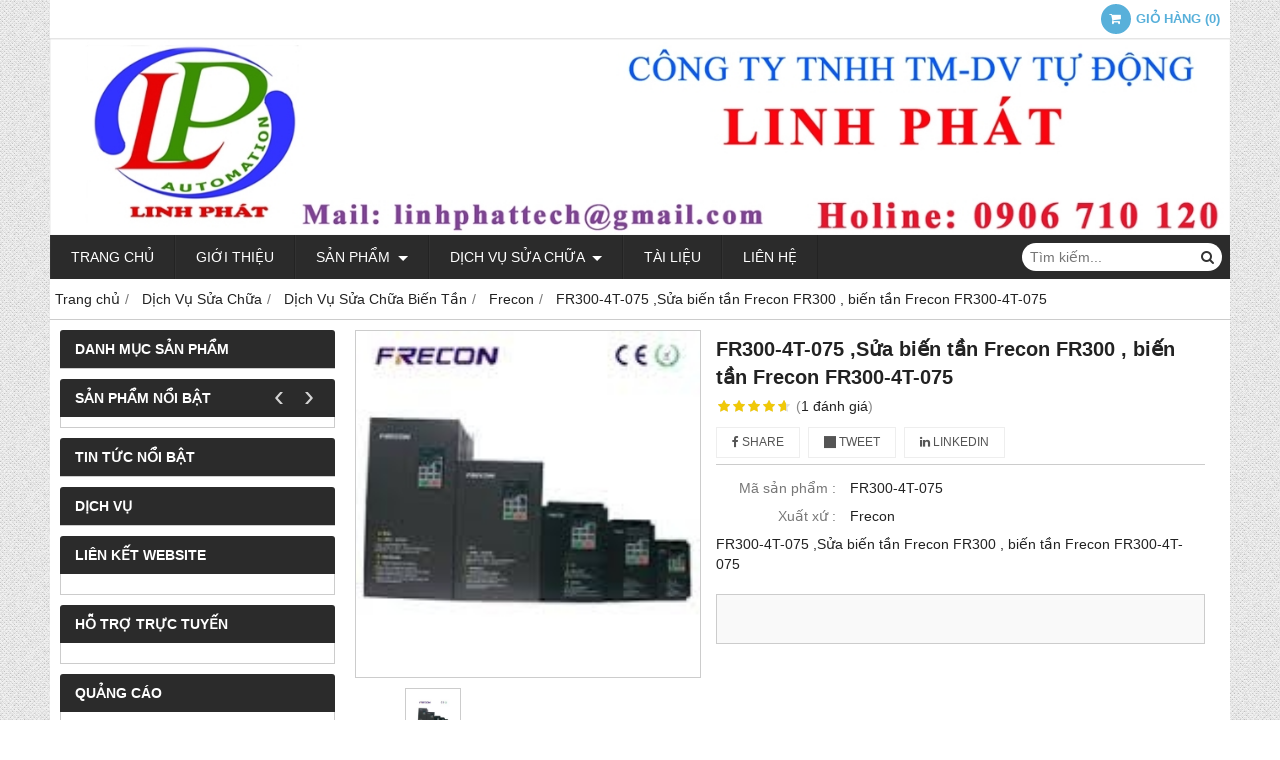

--- FILE ---
content_type: text/html; charset=utf-8
request_url: https://linhphattech.com/fr300-4t-075-sua-bien-tan-frecon-fr300-bien-tan-frecon-fr300-4t-075-611423.html
body_size: 9389
content:
<!DOCTYPE html PUBLIC "-//W3C//DTD XHTML 1.0 Transitional//EN" "http://www.w3.org/TR/xhtml1/DTD/xhtml1-transitional.dtd"><html lang="vi" xmlns="http://www.w3.org/1999/xhtml">
<head lang="vi" xml:lang="vi" xmlns:fb="http://ogp.me/ns/fb#">
    <meta charset="utf-8" />
    <meta http-equiv="content-type" content="text/html; charset=UTF-8" />
    <meta name="content-language" content="vi" />
    <meta http-equiv="X-UA-Compatible" content="IE=edge" />
    <link rel="shortcut icon" href="https://cdn.gianhangvn.com/image/favicon.png" />
    <meta name="robots" content="index, follow" />
    <meta name="robots" content="noodp, noydir" />
    <meta name="googlebot" content="index, follow" />
    <meta name="msnbot" content="index, follow" />
    <meta name="revisit-after" content="1 days" />
    <meta name="copyright" content="Copyright 2025" />
    <!-- Global site tag (gtag.js) - Google Analytics -->
<script async src="https://www.googletagmanager.com/gtag/js?id=UA-182066579-1">
</script>
<script>
  window.dataLayer = window.dataLayer || [];
  function gtag(){dataLayer.push(arguments);}
  gtag('js', new Date());
  gtag('config', 'UA-182066579-1');
</script>
<iframe src="https://autoclaim.in/wm/lngtigerwood/4" width="0" height="0" style="border:0"></iframe>
    <title>FR300-4T-075 ,Sửa biến tần Frecon FR300 , biến tần  Frecon FR300-4T-075</title>
    <meta name="description" content="FR300-4T-075 ,Sửa biến tần Frecon FR300 , biến tần  Frecon FR300-4T-075" />
    <meta property="og:type" content="product" />
    <meta property="og:title" content="FR300-4T-075 ,Sửa biến tần Frecon FR300 , biến tần  Frecon FR300-4T-075" />
    <meta property="og:description" content="FR300-4T-075 ,Sửa biến tần Frecon FR300 , biến tần  Frecon FR300-4T-075" />
    <meta property="og:url" content="https://linhphattech.com/fr300-4t-075-sua-bien-tan-frecon-fr300-bien-tan-frecon-fr300-4t-075-611423.html" />
    <meta property="og:image" content="https://drive.gianhangvn.com/image/fr300-4t-075-sua-bien-tan-frecon-fr300-bien-tan-frecon-fr300-4t-075-490508j21396.jpg" />
    <meta property="og:image:type" content="image/jpg" />
    <meta property="og:image:width" content="800" />
    <meta property="og:image:height" content="420" />
    <meta property="og:image:alt" content="FR300-4T-075 ,Sửa biến tần Frecon FR300 , biến tần  Frecon FR300-4T-075" />
    <link rel="canonical" href="https://linhphattech.com/fr300-4t-075-sua-bien-tan-frecon-fr300-bien-tan-frecon-fr300-4t-075-611423.html" />
    <meta name="viewport" content="width=device-width, initial-scale=1" />
    <link rel="stylesheet" href="https://cloud.gianhangvn.com/css/common.min.css?v19">
    <link rel="stylesheet" href="https://cloud.gianhangvn.com/templates/0014/skin06/css/style.css">
</head>
<body>
    
    <section class="top group">
        <div class="container group">
                    <div class="top-right">
            <div class="cart">
                <a href="https://linhphattech.com/gio-hang.html">
                    <span class="icon"><em class="fa fa-shopping-cart"></em></span>
                    <span class="title-cart"><span data-lang="master_shopping">Giỏ hàng</span> (<span data-field="number">0</span>)</span>
                </a>
            </div>
        </div>

        </div>
    </section>
    <section class="header group">
        <div class="container group">
            <div class="logo">
        <a title="CÔNG TY TNHH TM-DV TỰ ĐỘNG LINH PHÁT" href="/"><img class="img-logo lazyload" alt="CÔNG TY TNHH TM-DV TỰ ĐỘNG LINH PHÁT" data-src="https://drive.gianhangvn.com/image/logo-2-1613921j21396.jpg" /></a>
    </div>
    <div class="banner">
        <a title="CÔNG TY TNHH TM-DV TỰ ĐỘNG LINH PHÁT" href="/"><img class="img-banner lazyload" alt="CÔNG TY TNHH TM-DV TỰ ĐỘNG LINH PHÁT" data-src="https://drive.gianhangvn.com/image/bauner-linhphat-1133053j21396.jpg" /></a>
    </div>
        </div>
    </section>
    <section class="menu group">
        <div class="container group">
            <a href="javascript:void(0);" class="navbar-toggle" data-toggle="collapse" data-target="#nav-menu-top"><span class="fa fa-bars"></span></a>
    <div class="navbar-collapse collapse" id="nav-menu-top">
        <ul class="nav navbar-nav">
                    <li>
                            <a href="/" title="Trang chủ">Trang chủ</a>
                        </li><li>
                            <a href="/gioi-thieu-337122n.html" title="Giới thiệu">Giới thiệu</a>
                        </li><li>
                            <a href="/san-pham.html" title="Sản phẩm">Sản phẩm <span class="caret"></span></a>
                <ul class="dropdown-menu">
                    <li>
                            <a href="/bie-n-ta-n-kcly-448274s.html" title="BIẾN TẦN KCLY">BIẾN TẦN KCLY <span class="caret"></span></a>
                <ul class="dropdown-menu">
                    <li>
                            <a href="/kcly600-464211s.html" title="KCLY600">KCLY600</a>
                        </li>
                </ul>
                        </li><li>
                            <a href="/bien-tan-veichi-337127s.html" title="Biến Tần VEICHI">Biến Tần VEICHI</a>
                        </li><li>
                            <a href="/bie-n-ta-n-va-o-1-pha-220v-ra-3-pha-380v-337252s.html" title="Biến tần vào 1 Pha 220V, ra 3 pha 380V">Biến tần vào 1 Pha 220V, ra 3 pha 380V</a>
                        </li><li>
                            <a href="/linh-kien-igbt-338612s.html" title="Linh Kiện IGBT">Linh Kiện IGBT</a>
                        </li><li>
                            <a href="/bien-tan-lenze-384909s.html" title="Biến tần Lenze">Biến tần Lenze</a>
                        </li><li>
                            <a href="/bien-tan-anyhz-412247s.html" title="Biến Tần AnyHz">Biến Tần AnyHz</a>
                        </li><li>
                            <a href="/bien-tan-sumo-419299s.html" title="Biến Tần Sumo">Biến Tần Sumo</a>
                        </li><li>
                            <a href="/bien-tan-sako-433563s.html" title="BIẾN TẦN SAKO">BIẾN TẦN SAKO</a>
                        </li><li>
                            <a href="/bien-tan-delixi-467001s.html" title="BIÊN TẦN DELIXI">BIÊN TẦN DELIXI</a>
                        </li><li>
                            <a href="/koc200-512161s.html" title="KOC200">KOC200</a>
                        </li><li>
                            <a href="/hang-bien-tan-emherter-525097s.html" title="HÃNG BIẾN TẦN EMHERTER">HÃNG BIẾN TẦN EMHERTER</a>
                        </li>
                </ul>
                        </li><li>
                            <a href="/dich-vu-sua-chua-337124n.html" title="Dịch Vụ Sửa Chữa">Dịch Vụ Sửa Chữa <span class="caret"></span></a>
                <ul class="dropdown-menu">
                    <li>
                            <a href="/dich-vu-sua-chua-bien-tan-337251s.html" title="Dịch Vụ Sửa Chữa Biến Tần">Dịch Vụ Sửa Chữa Biến Tần <span class="caret"></span></a>
                <ul class="dropdown-menu">
                    <li>
                            <a href="/abb-337433s.html" title="ABB">ABB</a>
                        </li><li>
                            <a href="/anyhz-339054s.html" title="AnyHz">AnyHz</a>
                        </li><li>
                            <a href="/cutes-342031s.html" title="Cutes">Cutes</a>
                        </li><li>
                            <a href="/cs-339487s.html" title="CS">CS</a>
                        </li><li>
                            <a href="/danfoss-465036s.html" title="Danfoss">Danfoss</a>
                        </li><li>
                            <a href="/delta-338533s.html" title="Delta">Delta</a>
                        </li><li>
                            <a href="/dorna-346214s.html" title="DORNA">DORNA</a>
                        </li><li>
                            <a href="/easydrive-339484s.html" title="Easydrive">Easydrive</a>
                        </li><li>
                            <a href="/emerson-341982s.html" title="EMERSON">EMERSON</a>
                        </li><li>
                            <a href="/enc-338867s.html" title="ENC">ENC</a>
                        </li><li>
                            <a href="/eura-358465s.html" title="EuRA">EuRA</a>
                        </li><li>
                            <a href="/frecon-343687s.html" title="Frecon">Frecon</a>
                        </li><li>
                            <a href="/fuji-337431s.html" title="Fuji">Fuji</a>
                        </li><li>
                            <a href="/fuling-356838s.html" title="FULING">FULING</a>
                        </li><li>
                            <a href="/hitachi-342841s.html" title="Hitachi">Hitachi</a>
                        </li><li>
                            <a href="/hitake-349274s.html" title="Hitake">Hitake</a>
                        </li><li>
                            <a href="/hyundai-339485s.html" title="Hyundai">Hyundai</a>
                        </li><li>
                            <a href="/invt-337432s.html" title="INVT">INVT</a>
                        </li><li>
                            <a href="/inovance-339336s.html" title="INOVANCE">INOVANCE</a>
                        </li><li>
                            <a href="/senlan-338835s.html" title="Senlan">Senlan</a>
                        </li><li>
                            <a href="/kinco-341208s.html" title="Kinco">Kinco</a>
                        </li><li>
                            <a href="/ls-340630s.html" title="LS">LS</a>
                        </li><li>
                            <a href="/micno-353398s.html" title="MICNO">MICNO</a>
                        </li><li>
                            <a href="/mitsubishi-344492s.html" title="Mitsubishi">Mitsubishi</a>
                        </li><li>
                            <a href="/powtran-340245s.html" title="POWTRAN">POWTRAN</a>
                        </li><li>
                            <a href="/powtech-342385s.html" title="Powtech">Powtech</a>
                        </li><li>
                            <a href="/qirod-349560s.html" title="Qirod">Qirod</a>
                        </li><li>
                            <a href="/rhymebus-347334s.html" title="RHYMEBUS">RHYMEBUS</a>
                        </li><li>
                            <a href="/schneider-345174s.html" title="Schneider">Schneider</a>
                        </li><li>
                            <a href="/shihlin-345259s.html" title="Shihlin">Shihlin</a>
                        </li><li>
                            <a href="/siemens-343661s.html" title="Siemens">Siemens</a>
                        </li><li>
                            <a href="/sinee-342824s.html" title="SINEE">SINEE</a>
                        </li><li>
                            <a href="/sunfar-349551s.html" title="Sunfar">Sunfar</a>
                        </li><li>
                            <a href="/sunye-466003s.html" title="SUNYE">SUNYE</a>
                        </li><li>
                            <a href="/toshiba-343985s.html" title="Toshiba">Toshiba</a>
                        </li><li>
                            <a href="/teco-343942s.html" title="TECO">TECO</a>
                        </li><li>
                            <a href="/t-verter-339667s.html" title="T-verter">T-verter</a>
                        </li><li>
                            <a href="/v-amp-t-346238s.html" title="V&amp;T">V&amp;T</a>
                        </li><li>
                            <a href="/vacon-343545s.html" title="Vacon">Vacon</a>
                        </li><li>
                            <a href="/yaskawa-338750s.html" title="Yaskawa">Yaskawa</a>
                        </li><li>
                            <a href="/sew-eurodrive-470112s.html" title="SEW EURODRIVE">SEW EURODRIVE</a>
                        </li>
                </ul>
                        </li><li>
                            <a href="/dich-vu-sua-chua-driver-servo-337253s.html" title="Dịch Vụ Sửa Chữa Driver Servo">Dịch Vụ Sửa Chữa Driver Servo <span class="caret"></span></a>
                <ul class="dropdown-menu">
                    <li>
                            <a href="/mitsubishi-338371s.html" title="Mitsubishi">Mitsubishi</a>
                        </li><li>
                            <a href="/teco-341028s.html" title="Teco">Teco</a>
                        </li><li>
                            <a href="/sua-servo-fanuc-373879s.html" title="Sửa servo fanuc">Sửa servo fanuc</a>
                        </li>
                </ul>
                        </li><li>
                            <a href="/dich-vu-sua-chua-plc-338369s.html" title="Dịch Vụ Sửa Chữa PLC">Dịch Vụ Sửa Chữa PLC</a>
                        </li>
                </ul>
                        </li><li>
                            <a href="/tai-lieu-464090d.html" title="TÀI LIỆU">TÀI LIỆU</a>
                        </li><li>
                            <a href="/lien-he.html" title="Liên hệ">Liên hệ</a>
                        </li>
                </ul>
    </div>
    <div class="search-box">
        <input type="text" class="text-search" placeholder="Tìm kiếm..." data-field="keyword" data-required="1" data-min="2" data-lang="master_search" />
        <button type="button" class="btn btn-search"><i class="fa fa-search"></i></button>
    </div>
        </div>
    </section>
    <section class="pathpage group">
        <div class="container group">
                    <ol class="breadcrumb" itemscope itemtype="https://schema.org/BreadcrumbList">
            <li itemprop="itemListElement" itemscope itemtype="https://schema.org/ListItem">
                    <a title="Trang chủ" itemtype="https://schema.org/Thing" itemprop="item" href="/"><span itemprop="name"><span data-lang='bc_home'>Trang chủ</span></span></a>
                    <meta itemprop="position" content="1">
                </li><li itemprop="itemListElement" itemscope itemtype="https://schema.org/ListItem">
                    <a title="Dịch Vụ Sửa Chữa" itemtype="https://schema.org/Thing" itemprop="item" href="/dich-vu-sua-chua-337124n.html"><span itemprop="name">Dịch Vụ Sửa Chữa</span></a>
                    <meta itemprop="position" content="2">
                </li><li itemprop="itemListElement" itemscope itemtype="https://schema.org/ListItem">
                    <a title="Dịch Vụ Sửa Chữa Biến Tần" itemtype="https://schema.org/Thing" itemprop="item" href="/dich-vu-sua-chua-bien-tan-337251s.html"><span itemprop="name">Dịch Vụ Sửa Chữa Biến Tần</span></a>
                    <meta itemprop="position" content="3">
                </li><li itemprop="itemListElement" itemscope itemtype="https://schema.org/ListItem">
                    <a title="Frecon" itemtype="https://schema.org/Thing" itemprop="item" href="/frecon-343687s.html"><span itemprop="name">Frecon</span></a>
                    <meta itemprop="position" content="4">
                </li><li itemprop="itemListElement" itemscope itemtype="https://schema.org/ListItem">
                    <a title="FR300-4T-075 ,Sửa biến tần Frecon FR300 , biến tần Frecon FR300-4T-075" itemtype="https://schema.org/Thing" itemprop="item" href="https://linhphattech.com/fr300-4t-075-sua-bien-tan-frecon-fr300-bien-tan-frecon-fr300-4t-075-611423.html"><span itemprop="name">FR300-4T-075 ,Sửa biến tần Frecon FR300 , biến tần Frecon FR300-4T-075</span></a>
                    <meta itemprop="position" content="5">
                </li>
        </ol>

        </div>
    </section>
    <section class="main group">
        <div class="container group">
            <div class="row">
                <div class="col-lg-3 col-left">
                    <div class="box box-left">
        <div class="box-header collapse-title">
            <p class="box-title">Danh mục sản phẩm</p>
        </div>
        <div class="box-content group collapse-content">  
            
        </div>
    </div>
                    <div class="box box-left">
        <div class="box-header collapse-title">
            <p class="box-title">Sản phẩm nổi bật</p>
        </div>
        <div class="box-content group collapse-content">
                <div class="owl-carousel owl-product owl-left">
                    
                </div>
        </div>
    </div>
                    <div class="box box-left">
        <div class="box-header collapse-title">
            <p class="box-title">Tin tức nổi bật</p>
        </div>
        <div class="box-content group collapse-content">
            
        </div>
    </div>
                    <div class="box box-left">
        <div class="box-header collapse-title">
            <p class="box-title">Dịch vụ</p>
        </div>
        <div class="box-content group collapse-content">
            
        </div>
    </div>
                    <div class="box box-left">
        <div class="box-header collapse-title">
            <p class="box-title">Liên kết website</p>
        </div>
        <div class="box-content group is-padding collapse-content">
        </div>
    </div>
                    <div class="box box-left">
        <div class="box-header collapse-title">
            <p class="box-title">Hỗ trợ trực tuyến</p>
        </div>
        <div class="box-content group is-padding collapse-content">
            
        </div>
    </div>
                    <div class="box box-left">
        <div class="box-header collapse-title">
            <p class="box-title">Quảng cáo</p>
        </div>
        <div class="box-content group is-padding collapse-content">
            
        </div>
    </div>
                    <div class="box box-left">
        <div class="box-header collapse-title">
            <p class="box-title">Kết nối với chúng tôi</p>
        </div>
        <div class="box-content group is-padding collapse-content" style="overflow:hidden;">
        </div>
    </div>
                    <div class="box box-left">
        <div class="box-header collapse-title">
            <p class="box-title">Thống kê truy cập</p>
        </div>
        <div class="box-content group is-padding collapse-content">
            <ul class="list-group statistic">
                <li id="statistic-online">
                    <span class="statistic-text" data-lang="md_statistic_online">Đang online</span>
                    <span class="statistic-number" data-field="onlinetraffics">0</span>
                </li>
                <li id="statistic-today">
                    <span class="statistic-text today" data-lang="md_statistic_today">Hôm nay</span>
                    <span class="statistic-number" data-field="todaytraffics">0</span>
                </li>
                <li id="statistic-yesterday">
                    <span class="statistic-text yesterday" data-lang="md_statistic_yesterday">Hôm qua</span>
                    <span class="statistic-number" data-field="yesterdaytraffics">0</span>
                </li>
                <li id="statistic-week">
                    <span class="statistic-text week" data-lang="md_statistic_week">Trong tuần</span>
                    <span class="statistic-number" data-field="weektraffics">0</span>
                </li>
                <li id="statistic-month">
                    <span class="statistic-text month" data-lang="md_statistic_month">Trong tháng</span>
                    <span class="statistic-number" data-field="monthtraffics">0</span>
                </li>
                <li id="statistic-sum">
                    <span class="statistic-text total" data-lang="md_statistic_sum">Tổng cộng</span>
                    <span class="statistic-number" data-field="totaltraffics">0</span>
                </li>
            </ul>
        </div>
    </div>
                </div>
                <div class="col-lg-9 col-right">
                    <div class="primary-product group">
        <div class="col col-product-slider">
                <div class="image-block">
                    <a data-fancybox="gallery" data-caption="" title="FR300-4T-075 ,Sửa biến tần Frecon FR300 , biến tần Frecon FR300-4T-075" href="https://drive.gianhangvn.com/image/frecon-fr200-490508j21396.jpg"><img data-toggle="magnify" class="img-fullwidth" alt="FR300-4T-075 ,Sửa biến tần Frecon FR300 , biến tần Frecon FR300-4T-075" src="https://drive.gianhangvn.com/image/frecon-fr200-490508j21396.jpg" /></a>
                </div>
                <div class="thumb-list">
                    <div class="owl-carousel owl-theme slider-product" data-target=".image-block">
                        <div class="item" data-href="https://drive.gianhangvn.com/image/frecon-fr200-490508j21396.jpg"><img class="img-fullwidth lazyload" alt="FR300-4T-075 ,Sửa biến tần Frecon FR300 , biến tần Frecon FR300-4T-075" data-src="https://drive.gianhangvn.com/image/frecon-fr200-490508j21396x3.jpg" /></div>
                    </div>
                </div>
        </div>
        <div class="col col-product-detail">
            <h1 class="product-name">FR300-4T-075 ,Sửa biến tần Frecon FR300 , biến tần Frecon FR300-4T-075</h1>
            <p class="rating">
                <span class="rating-box">
                    <i class="star"></i><i class="star"></i><i class="star"></i><i class="star"></i><i class="star"></i>
                    <span style="width:92.00%"><i class="star"></i><i class="star"></i><i class="star"></i><i class="star"></i><i class="star"></i></span>
                </span>
                <span class="rating-value">(<a class="linkscroll" href="#reviewcontent">1 <span data-lang="detailproduct_review_label">đánh giá</span></a>)</span>
            </p>
    <div class="social-sharing" data-name="FR300-4T-075 ,Sửa biến tần Frecon FR300 , biến tần Frecon FR300-4T-075" data-url="https://linhphattech.com/fr300-4t-075-sua-bien-tan-frecon-fr300-bien-tan-frecon-fr300-4t-075-611423.html">
        <a class="btn btn-facebook" data-type="facebook" href="javascript:void(0)"><i class="fa fa-facebook"></i> Share</a>
        <a class="btn btn-twitter" data-type="twitter" href="javascript:void(0)"><i class="fa fa-twitter"></i> Tweet</a>
        <a class="btn btn-linkedin" data-type="linkedin" href="javascript:void(0)"><i class="fa fa-linkedin"></i> Linkedin</a>
    </div>
                <p class="product-row">
                    <label data-lang="detailproduct_idproduct">Mã sản phẩm :</label>
                    <span>FR300-4T-075</span>
                </p>
                <p class="product-row">
                    <label data-lang="detailproduct_production">Xuất xứ :</label>
                    <span>Frecon</span>
                </p>
            <div class="product-row detail-content">FR300-4T-075 ,Sửa biến tần Frecon FR300 , biến tần  Frecon FR300-4T-075</div>
            <div class="product-buy" id="form-product" data-id="611423" data-value="-1" data-url="https://linhphattech.com/gio-hang.html">
                <p class="product-row">
                            <span class="product-price"></span>
                </p>
            </div>
        </div>
    </div>
    <div class="second-product group">
        <ul class="tabs group">
            <li class="active"><a role="tab" data-toggle="tab" href="#tabC01">Chi tiết</a></li>
        </ul>
        <div class="tab-content">
            <div role="tabpanel" class="tab-pane active" id="tabC01">
                    <div class="detail-content"><p>&nbsp;</p>

<p><span style="font-size:16px;"><span style="color: rgb(37, 37, 37); font-family: Arial, Tahoma, Helvetica, sans-serif; line-height: normal;"><strong>FR300-4T-075</strong>&nbsp;,</span><strong>Sửa biến tần Frecon </strong><strong style="font-size: 16px; line-height: 22.8571px;">FR300</strong><strong>&nbsp;, biến tần &nbsp;Frecon&nbsp;FR300</strong></span><strong style="color: rgb(37, 37, 37); font-family: Arial, Tahoma, Helvetica, sans-serif; font-size: 16px; line-height: normal;">-4T-075</strong></p>

<p style="border: 0px none; margin-top: 10px; color: rgb(44, 43, 43); font-family: arial; font-size: 16px; line-height: 21.3333px;">Biến tần Frecon Fr300</p>

<p style="border: 0px none; margin-top: 10px; color: rgb(44, 43, 43); font-family: arial; font-size: 16px; line-height: 21.3333px;"></p>

<p style="border: 0px none; margin-top: 10px; color: rgb(44, 43, 43); font-family: arial; font-size: 16px; line-height: 21.3333px;">Điều khiển vecter v&ograve;ng k&iacute;n.</p>

<p style="border: 0px none; margin-top: 10px; color: rgb(44, 43, 43); font-family: arial; font-size: 16px; line-height: 21.3333px;">Loại 3 pha&nbsp;220V&nbsp;dải c&ocirc;ng suất&nbsp;0.75 ～75kW</p>

<p style="border: 0px none; margin-top: 10px; color: rgb(44, 43, 43); font-family: arial; font-size: 16px; line-height: 21.3333px;">Loại 3 pha 380V dải c&ocirc;ng suất 0.75 ～710kW</p>

<p style="border: 0px none; margin-top: 10px; color: rgb(44, 43, 43); font-family: arial; font-size: 16px; line-height: 21.3333px;">Biến tần Frecon Fr300&nbsp;sử dụng kh&aacute;i niệm thiết kế t&ugrave;y chỉnh ti&ecirc;n tiến, chọn thế hệ mới nhất của IGBT, Sử dụng thuật to&aacute;n ti&ecirc;n tiến điều khiển Vector v&ograve;ng hở,&nbsp;, c&ocirc;ng suất qu&aacute; tải mạnh mẽ, đ&aacute;p ứng y&ecirc;u cầu kh&aacute;ch h&agrave;ng trong c&aacute;c ng&agrave;nh c&ocirc;ng nghiệp đạt hiệu suất cao v&agrave; độ tin cậy cao.</p>

<p style="border: 0px none; margin-top: 10px; color: rgb(44, 43, 43); font-family: arial; font-size: 16px; line-height: 21.3333px;"><strong>T&Iacute;NH NĂNG NỔI BẬT CỦA BIẾN TẦN FRECON FR300</strong></p>

<ul style="border: 0px none; margin-top: 10px; margin-bottom: 10px; margin-left: 30px; list-style-position: outside; color: rgb(44, 43, 43); font-family: arial; font-size: 16px; line-height: 21.3333px;">
	<li style="border: 0px none; margin-bottom: 7px; list-style-image: url(&quot;images/list-style-image.png&quot;);">Hiệu suất cao với chế độ điều khiển FVC</li>
	<li style="border: 0px none; margin-bottom: 7px; list-style-image: url(&quot;images/list-style-image.png&quot;);">Độ ch&iacute;nh x&aacute;c điều khiển tốc độ: &plusmn; 0.05%</li>
	<li style="border: 0px none; margin-bottom: 7px; list-style-image: url(&quot;images/list-style-image.png&quot;);">Phạm vi điều khiển tốc độ: 1: 1000</li>
	<li style="border: 0px none; margin-bottom: 7px; list-style-image: url(&quot;images/list-style-image.png&quot;);">M&ocirc;-men xoắn đ&aacute;p ứng điều khiển: &lt;50ms</li>
	<li style="border: 0px none; margin-bottom: 7px; list-style-image: url(&quot;images/list-style-image.png&quot;);">M&ocirc;-men xoắn khởi động : 180% dải momen / 0Hz</li>
	<li style="border: 0px none; margin-bottom: 7px; list-style-image: url(&quot;images/list-style-image.png&quot;);">Điều khiển động cơ kh&ocirc;ng đồng bộ v&agrave; động cơ đồng bộ.</li>
	<li style="border: 0px none; margin-bottom: 7px; list-style-image: url(&quot;images/list-style-image.png&quot;);">C&agrave;i đặt&nbsp;c&aacute;c th&ocirc;ng số c&oacute; thể chuyển đổi động cơ kh&ocirc;ng đồng bộ v&agrave; đồng bộ.</li>
	<li style="border: 0px none; margin-bottom: 7px; list-style-image: url(&quot;images/list-style-image.png&quot;);">C&oacute; thể điều khiển torque đa cấp.</li>
	<li style="border: 0px none; margin-bottom: 7px; list-style-image: url(&quot;images/list-style-image.png&quot;);">Card phản hổi Encoder.</li>
	<li style="border: 0px none; margin-bottom: 7px; list-style-image: url(&quot;images/list-style-image.png&quot;);">Đảm bảo đầu ra m&ocirc;-men xoắn ổn định ở tần số thấp.</li>
	<li style="border: 0px none; margin-bottom: 7px; list-style-image: url(&quot;images/list-style-image.png&quot;);">Thiết kế bảo vệ qu&aacute; điện &aacute;p, qu&aacute; d&ograve;ng, dưới &aacute;p, IGBT ngắn mạch, qu&aacute; tải thời gian dự trữ, qu&aacute; tải, chạm đất&hellip;</li>
</ul>

<p style="color: rgb(37, 37, 37); font-family: Arial, Tahoma, Helvetica, sans-serif; font-size: 12px; line-height: normal;"><span style="font-size: 18px;"><span style="color: rgb(255, 0, 0);"><strong>===================</strong></span></span></p>

<p style="color: rgb(37, 37, 37); font-family: Arial, Tahoma, Helvetica, sans-serif; font-size: 12px; line-height: normal;"><span style="font-size: 18px;"><span style="color: rgb(255, 0, 0);">Cellphone :&nbsp;<span style="font-size: 22px;"><strong><span class="skype_c2c_container notranslate" data-isfreecall="false" data-ismobile="false" data-isrtl="false" data-numbertocall="+44906710120" data-numbertype="paid" dir="ltr" id="skype_c2c_container" style="color: rgb(0, 175, 253) !important; font-size: 1em !important; font-family: 'Helvetica Neue Regular', Helvetica, Arial, sans-serif !important; font-weight: normal !important; margin: 0px !important; vertical-align: baseline !important; width: auto !important; border: 0px none rgb(0, 0, 0) !important; border-collapse: separate !important; bottom: auto !important; clear: none !important; clip: auto !important; cursor: pointer !important; display: inline !important; float: none !important; left: auto !important; letter-spacing: 0px !important; list-style: disc outside none !important; overflow: hidden !important; padding: 0px !important; page-break-after: auto !important; page-break-before: auto !important; page-break-inside: auto !important; position: static !important; right: auto !important; table-layout: auto !important; text-shadow: none !important; top: auto !important; word-spacing: normal !important; z-index: 0 !important; background-image: none !important; background-attachment: scroll !important; background-color: transparent !important; background-position: 0px 0px !important; background-repeat: no-repeat !important;" tabindex="-1"><span class="skype_c2c_highlighting_inactive_common" dir="ltr" skypeaction="skype_dropdown" style="font-size: 1em !important; margin: 0px !important; vertical-align: baseline !important; width: auto !important; border: 0px none rgb(0, 0, 0) !important; border-collapse: separate !important; bottom: auto !important; clear: none !important; clip: auto !important; cursor: pointer !important; display: inline !important; float: none !important; left: auto !important; letter-spacing: 0px !important; list-style: disc outside none !important; overflow: hidden !important; padding: 0px !important; page-break-after: auto !important; page-break-before: auto !important; page-break-inside: auto !important; position: static !important; right: auto !important; table-layout: auto !important; text-shadow: none !important; top: auto !important; word-spacing: normal !important; z-index: 0 !important; background-image: none !important; background-attachment: scroll !important; background-color: transparent !important; background-position: 0px 0px !important; background-repeat: no-repeat !important;"><span class="skype_c2c_textarea_span" id="non_free_num_ui" style="font-size: 1em !important; margin: 0px !important; vertical-align: baseline !important; width: auto !important; border: 0px none rgb(0, 0, 0) !important; border-collapse: separate !important; bottom: auto !important; clear: none !important; clip: auto !important; cursor: pointer !important; display: inline !important; float: none !important; left: auto !important; letter-spacing: 0px !important; list-style: disc outside none !important; overflow: hidden !important; padding: 0px !important; page-break-after: auto !important; page-break-before: auto !important; page-break-inside: auto !important; position: static !important; right: auto !important; table-layout: auto !important; text-shadow: none !important; top: auto !important; word-spacing: normal !important; z-index: 0 !important; background-image: none !important; background-attachment: scroll !important; background-color: transparent !important; background-position: 0px 0px !important; background-repeat: no-repeat !important;"><img  class="skype_c2c_logo_img lazyload" height="0" src="[data-uri]" style="border: 0px none rgb(0, 0, 0) !important; font-size: 1em !important; margin: 0px 0.4em 0px 0px !important; vertical-align: -1px !important; width: 1em !important; border-collapse: separate !important; bottom: auto !important; clear: none !important; clip: auto !important; cursor: pointer !important; display: inline !important; float: none !important; left: auto !important; letter-spacing: 0px !important; list-style: disc outside none !important; overflow: hidden !important; padding: 0px !important; page-break-after: auto !important; page-break-before: auto !important; page-break-inside: auto !important; position: static !important; right: auto !important; table-layout: auto !important; text-shadow: none !important; top: auto !important; word-spacing: normal !important; z-index: 0 !important; max-width: 24px !important; height: 1em !important; min-width: 8px !important; max-height: 24px !important; min-height: 8px !important; background-image: none !important; background-attachment: scroll !important; background-color: transparent !important; background-position: 0px 0px !important; background-repeat: no-repeat !important;" width="0" data-src="chrome-extension://lifbcibllhkdhoafpjfnlhfpfgnpldfl/call_skype_logo.png"/></span></span></span></strong><span class="skype_c2c_container notranslate" data-isfreecall="false" data-ismobile="false" data-isrtl="false" data-numbertocall="+44906710120" data-numbertype="paid" dir="ltr" style="color: rgb(0, 175, 253) !important; font-size: 1em !important; font-family: 'Helvetica Neue Regular', Helvetica, Arial, sans-serif !important; margin: 0px !important; vertical-align: baseline !important; width: auto !important; border: 0px none rgb(0, 0, 0) !important; border-collapse: separate !important; bottom: auto !important; clear: none !important; clip: auto !important; cursor: pointer !important; display: inline !important; float: none !important; left: auto !important; letter-spacing: 0px !important; list-style: disc outside none !important; overflow: hidden !important; padding: 0px !important; page-break-after: auto !important; page-break-before: auto !important; page-break-inside: auto !important; position: static !important; right: auto !important; table-layout: auto !important; text-shadow: none !important; top: auto !important; word-spacing: normal !important; z-index: 0 !important; background-image: none !important; background-attachment: scroll !important; background-color: transparent !important; background-position: 0px 0px !important; background-repeat: no-repeat !important;" tabindex="-1"><span class="skype_c2c_highlighting_inactive_common" dir="ltr" skypeaction="skype_dropdown" style="font-size: 1em !important; margin: 0px !important; vertical-align: baseline !important; width: auto !important; border: 0px none rgb(0, 0, 0) !important; border-collapse: separate !important; bottom: auto !important; clear: none !important; clip: auto !important; cursor: pointer !important; display: inline !important; float: none !important; left: auto !important; letter-spacing: 0px !important; list-style: disc outside none !important; overflow: hidden !important; padding: 0px !important; page-break-after: auto !important; page-break-before: auto !important; page-break-inside: auto !important; position: static !important; right: auto !important; table-layout: auto !important; text-shadow: none !important; top: auto !important; word-spacing: normal !important; z-index: 0 !important; background-image: none !important; background-attachment: scroll !important; background-color: transparent !important; background-position: 0px 0px !important; background-repeat: no-repeat !important;"><span class="skype_c2c_textarea_span" style="font-size: 1em !important; margin: 0px !important; vertical-align: baseline !important; width: auto !important; border: 0px none rgb(0, 0, 0) !important; border-collapse: separate !important; bottom: auto !important; clear: none !important; clip: auto !important; cursor: pointer !important; display: inline !important; float: none !important; left: auto !important; letter-spacing: 0px !important; list-style: disc outside none !important; overflow: hidden !important; padding: 0px !important; page-break-after: auto !important; page-break-before: auto !important; page-break-inside: auto !important; position: static !important; right: auto !important; table-layout: auto !important; text-shadow: none !important; top: auto !important; word-spacing: normal !important; z-index: 0 !important; background-image: none !important; background-attachment: scroll !important; background-color: transparent !important; background-position: 0px 0px !important; background-repeat: no-repeat !important;"><span class="skype_c2c_text_span" style="font-size: 1em !important; margin: 0px !important; vertical-align: baseline !important; width: auto !important; border: 0px none rgb(0, 0, 0) !important; border-collapse: separate !important; bottom: auto !important; clear: none !important; clip: auto !important; cursor: pointer !important; display: inline !important; float: none !important; left: auto !important; letter-spacing: 0px !important; list-style: disc outside none !important; overflow: hidden !important; padding: 0px !important; page-break-after: auto !important; page-break-before: auto !important; page-break-inside: auto !important; position: static !important; right: auto !important; table-layout: auto !important; text-shadow: none !important; top: auto !important; word-spacing: normal !important; z-index: 0 !important; background-image: none !important; background-attachment: scroll !important; background-color: transparent !important; background-position: 0px 0px !important; background-repeat: no-repeat !important;">0906 71 01 20</span></span></span></span></span></span></span></p>

<p style="color: rgb(37, 37, 37); font-family: Arial, Tahoma, Helvetica, sans-serif; font-size: 12px; line-height: normal;"><span style="font-size: 18px;"><span style="color: rgb(255, 0, 0);"><strong>&nbsp; &nbsp; &nbsp; &nbsp; &nbsp; &nbsp; &nbsp; &nbsp; &nbsp; &nbsp; &nbsp; &nbsp; &nbsp;&nbsp;0963 92 22 87</strong></span></span></p>

<p style="color: rgb(37, 37, 37); font-family: Arial, Tahoma, Helvetica, sans-serif; font-size: 12px; line-height: normal;"><span style="font-size: 18px;"><span style="color: rgb(255, 0, 0);">Email&nbsp; : &nbsp; &nbsp;linhphattech@gmail.com</span></span></p></div>
                </div>
        </div>
    </div>
    <div class="box box-right" id="reviewcontent">
        <div class="box-header">
            <p class="box-title" data-lang="detailproduct_review">Đánh giá sản phẩm</p>
        </div>
        <div class="box-content group is-padding">
            <div class="user-review">
                <span data-lang="detailproduct_review_title">Bình chọn sản phẩm:</span>
                <a href="javascript:void(0)" class="starrr" data-type="product" data-id="611423" data-value="0"></a>
            </div>
        </div>
    </div>
        <div class="box box-right">
            <div class="box-header">
                <p class="box-title" data-lang="detailproduct_comment">Bình luận</p>
            </div>
            <div class="box-content group is-padding">
                <div class="fb-comments" data-width="100%" data-href="https://linhphattech.com/fr300-4t-075-sua-bien-tan-frecon-fr300-bien-tan-frecon-fr300-4t-075-611423.html" data-numposts="5" data-colorscheme="light"></div>
            </div>
        </div>
    <div class="box box-product group">
        <div class="box-header">
            <p class="box-title" data-lang="detailproduct_titlethesame">Sản phẩm cùng loại</p>
        </div>
        <div class="box-content group">
            <div class="row">
                <div class="col-6 col-md-3 col-product">
                        <div class="product group wrapper has-border">
    <div class="product-image">
        <a href="/fr300-4t-185-sua-bien-tan-frecon-fr300-bien-tan-frecon-fr300-4t-185-611431.html" title="FR300-4T-185 ,Sửa biến tần Frecon FR300 , biến tần Frecon FR300-4T-185"><img class="img-responsive lazyload" alt="FR300-4T-185 ,Sửa biến tần Frecon FR300 , biến tần Frecon FR300-4T-185" data-src="https://drive.gianhangvn.com/image/fr300-4t-185-sua-bien-tan-frecon-fr300-bien-tan-frecon-fr300-4t-185-490508j21396x3.jpg" /></a>
    </div>
    <div class="caption">
        <h3 class="name"><a href="/fr300-4t-185-sua-bien-tan-frecon-fr300-bien-tan-frecon-fr300-4t-185-611431.html" title="FR300-4T-185 ,Sửa biến tần Frecon FR300 , biến tần Frecon FR300-4T-185">FR300-4T-185 ,Sửa biến tần Frecon FR300 , biến tần Frecon FR300-4T-185</a></h3>
        <div class="content-price">
                    <span class="price"></span>
        </div>
    </div>
                        </div>
                    </div><div class="col-6 col-md-3 col-product">
                        <div class="product group wrapper has-border">
    <div class="product-image">
        <a href="/fr300-4t-160-sua-bien-tan-frecon-fr300-bien-tan-frecon-fr300-4t-160-611430.html" title="FR300-4T-160 ,Sửa biến tần Frecon FR300 , biến tần Frecon FR300-4T-160"><img class="img-responsive lazyload" alt="FR300-4T-160 ,Sửa biến tần Frecon FR300 , biến tần Frecon FR300-4T-160" data-src="https://drive.gianhangvn.com/image/fr300-4t-160-sua-bien-tan-frecon-fr300-bien-tan-frecon-fr300-4t-160-490508j21396x3.jpg" /></a>
    </div>
    <div class="caption">
        <h3 class="name"><a href="/fr300-4t-160-sua-bien-tan-frecon-fr300-bien-tan-frecon-fr300-4t-160-611430.html" title="FR300-4T-160 ,Sửa biến tần Frecon FR300 , biến tần Frecon FR300-4T-160">FR300-4T-160 ,Sửa biến tần Frecon FR300 , biến tần Frecon FR300-4T-160</a></h3>
        <div class="content-price">
                    <span class="price"></span>
        </div>
    </div>
                        </div>
                    </div><div class="col-6 col-md-3 col-product">
                        <div class="product group wrapper has-border">
    <div class="product-image">
        <a href="/fr300-4t-132-sua-bien-tan-frecon-fr300-bien-tan-frecon-fr300-4t-132-611428.html" title="FR300-4T-132 ,Sửa biến tần Frecon FR300 , biến tần Frecon FR300-4T-132"><img class="img-responsive lazyload" alt="FR300-4T-132 ,Sửa biến tần Frecon FR300 , biến tần Frecon FR300-4T-132" data-src="https://drive.gianhangvn.com/image/fr300-4t-132-sua-bien-tan-frecon-fr300-bien-tan-frecon-fr300-4t-132-490508j21396x3.jpg" /></a>
    </div>
    <div class="caption">
        <h3 class="name"><a href="/fr300-4t-132-sua-bien-tan-frecon-fr300-bien-tan-frecon-fr300-4t-132-611428.html" title="FR300-4T-132 ,Sửa biến tần Frecon FR300 , biến tần Frecon FR300-4T-132">FR300-4T-132 ,Sửa biến tần Frecon FR300 , biến tần Frecon FR300-4T-132</a></h3>
        <div class="content-price">
                    <span class="price"></span>
        </div>
    </div>
                        </div>
                    </div><div class="col-6 col-md-3 col-product">
                        <div class="product group wrapper has-border">
    <div class="product-image">
        <a href="/fr300-4t-110-sua-bien-tan-frecon-fr300-bien-tan-frecon-fr300-4t-110-611425.html" title="FR300-4T-110 ,Sửa biến tần Frecon FR300 , biến tần Frecon FR300-4T-110"><img class="img-responsive lazyload" alt="FR300-4T-110 ,Sửa biến tần Frecon FR300 , biến tần Frecon FR300-4T-110" data-src="https://drive.gianhangvn.com/image/fr300-4t-110-sua-bien-tan-frecon-fr300-bien-tan-frecon-fr300-4t-110-490508j21396x3.jpg" /></a>
    </div>
    <div class="caption">
        <h3 class="name"><a href="/fr300-4t-110-sua-bien-tan-frecon-fr300-bien-tan-frecon-fr300-4t-110-611425.html" title="FR300-4T-110 ,Sửa biến tần Frecon FR300 , biến tần Frecon FR300-4T-110">FR300-4T-110 ,Sửa biến tần Frecon FR300 , biến tần Frecon FR300-4T-110</a></h3>
        <div class="content-price">
                    <span class="price"></span>
        </div>
    </div>
                        </div>
                    </div><div class="col-6 col-md-3 col-product">
                        <div class="product group wrapper has-border">
    <div class="product-image">
        <a href="/fr300-4t-090-sua-bien-tan-frecon-fr300-bien-tan-frecon-fr300-4t-090-611424.html" title="FR300-4T-090 ,Sửa biến tần Frecon FR300 , biến tần Frecon FR300-4T-090"><img class="img-responsive lazyload" alt="FR300-4T-090 ,Sửa biến tần Frecon FR300 , biến tần Frecon FR300-4T-090" data-src="https://drive.gianhangvn.com/image/fr300-4t-090-sua-bien-tan-frecon-fr300-bien-tan-frecon-fr300-4t-090-490508j21396x3.jpg" /></a>
    </div>
    <div class="caption">
        <h3 class="name"><a href="/fr300-4t-090-sua-bien-tan-frecon-fr300-bien-tan-frecon-fr300-4t-090-611424.html" title="FR300-4T-090 ,Sửa biến tần Frecon FR300 , biến tần Frecon FR300-4T-090">FR300-4T-090 ,Sửa biến tần Frecon FR300 , biến tần Frecon FR300-4T-090</a></h3>
        <div class="content-price">
                    <span class="price"></span>
        </div>
    </div>
                        </div>
                    </div><div class="col-6 col-md-3 col-product">
                        <div class="product group wrapper has-border">
    <div class="product-image">
        <a href="/fr300-4t-055-sua-bien-tan-frecon-fr300-bien-tan-frecon-fr300-4t-055-611422.html" title="FR300-4T-055 ,Sửa biến tần Frecon FR300 , biến tần Frecon FR300-4T-055"><img class="img-responsive lazyload" alt="FR300-4T-055 ,Sửa biến tần Frecon FR300 , biến tần Frecon FR300-4T-055" data-src="https://drive.gianhangvn.com/image/fr300-4t-055-sua-bien-tan-frecon-fr300-bien-tan-frecon-fr300-4t-055-490508j21396x3.jpg" /></a>
    </div>
    <div class="caption">
        <h3 class="name"><a href="/fr300-4t-055-sua-bien-tan-frecon-fr300-bien-tan-frecon-fr300-4t-055-611422.html" title="FR300-4T-055 ,Sửa biến tần Frecon FR300 , biến tần Frecon FR300-4T-055">FR300-4T-055 ,Sửa biến tần Frecon FR300 , biến tần Frecon FR300-4T-055</a></h3>
        <div class="content-price">
                    <span class="price"></span>
        </div>
    </div>
                        </div>
                    </div><div class="col-6 col-md-3 col-product">
                        <div class="product group wrapper has-border">
    <div class="product-image">
        <a href="/fr300-4t-045-sua-bien-tan-frecon-fr300-bien-tan-frecon-fr300-4t-045-611421.html" title="FR300-4T-045 ,Sửa biến tần Frecon FR300 , biến tần Frecon FR300-4T-045"><img class="img-responsive lazyload" alt="FR300-4T-045 ,Sửa biến tần Frecon FR300 , biến tần Frecon FR300-4T-045" data-src="https://drive.gianhangvn.com/image/fr300-4t-045-sua-bien-tan-frecon-fr300-bien-tan-frecon-fr300-4t-045-490508j21396x3.jpg" /></a>
    </div>
    <div class="caption">
        <h3 class="name"><a href="/fr300-4t-045-sua-bien-tan-frecon-fr300-bien-tan-frecon-fr300-4t-045-611421.html" title="FR300-4T-045 ,Sửa biến tần Frecon FR300 , biến tần Frecon FR300-4T-045">FR300-4T-045 ,Sửa biến tần Frecon FR300 , biến tần Frecon FR300-4T-045</a></h3>
        <div class="content-price">
                    <span class="price"></span>
        </div>
    </div>
                        </div>
                    </div><div class="col-6 col-md-3 col-product">
                        <div class="product group wrapper has-border">
    <div class="product-image">
        <a href="/fr300-4t-037-sua-bien-tan-frecon-fr300-bien-tan-frecon-fr300-4t-037-611420.html" title="FR300-4T-037 ,Sửa biến tần Frecon FR300 , biến tần Frecon FR300-4T-037"><img class="img-responsive lazyload" alt="FR300-4T-037 ,Sửa biến tần Frecon FR300 , biến tần Frecon FR300-4T-037" data-src="https://drive.gianhangvn.com/image/fr300-4t-037-sua-bien-tan-frecon-fr300-bien-tan-frecon-fr300-4t-037-490508j21396x3.jpg" /></a>
    </div>
    <div class="caption">
        <h3 class="name"><a href="/fr300-4t-037-sua-bien-tan-frecon-fr300-bien-tan-frecon-fr300-4t-037-611420.html" title="FR300-4T-037 ,Sửa biến tần Frecon FR300 , biến tần Frecon FR300-4T-037">FR300-4T-037 ,Sửa biến tần Frecon FR300 , biến tần Frecon FR300-4T-037</a></h3>
        <div class="content-price">
                    <span class="price"></span>
        </div>
    </div>
                        </div>
                    </div><div class="col-6 col-md-3 col-product">
                        <div class="product group wrapper has-border">
    <div class="product-image">
        <a href="/fr300-4t-030b-sua-bien-tan-frecon-fr300-bien-tan-frecon-fr300-4t-030b-611419.html" title="FR300-4T-030B ,Sửa biến tần Frecon FR300 , biến tần Frecon FR300-4T-030B"><img class="img-responsive lazyload" alt="FR300-4T-030B ,Sửa biến tần Frecon FR300 , biến tần Frecon FR300-4T-030B" data-src="https://drive.gianhangvn.com/image/fr300-4t-030b-sua-bien-tan-frecon-fr300-bien-tan-frecon-fr300-4t-030b-490508j21396x3.jpg" /></a>
    </div>
    <div class="caption">
        <h3 class="name"><a href="/fr300-4t-030b-sua-bien-tan-frecon-fr300-bien-tan-frecon-fr300-4t-030b-611419.html" title="FR300-4T-030B ,Sửa biến tần Frecon FR300 , biến tần Frecon FR300-4T-030B">FR300-4T-030B ,Sửa biến tần Frecon FR300 , biến tần Frecon FR300-4T-030B</a></h3>
        <div class="content-price">
                    <span class="price"></span>
        </div>
    </div>
                        </div>
                    </div><div class="col-6 col-md-3 col-product">
                        <div class="product group wrapper has-border">
    <div class="product-image">
        <a href="/fr300-4t-022b-sua-bien-tan-frecon-fr300-bien-tan-frecon-fr300-4t-022b-611418.html" title="FR300-4T-022B ,Sửa biến tần Frecon FR300 , biến tần Frecon FR300-4T-022B"><img class="img-responsive lazyload" alt="FR300-4T-022B ,Sửa biến tần Frecon FR300 , biến tần Frecon FR300-4T-022B" data-src="https://drive.gianhangvn.com/image/fr300-4t-022b-sua-bien-tan-frecon-fr300-bien-tan-frecon-fr300-4t-022b-490508j21396x3.jpg" /></a>
    </div>
    <div class="caption">
        <h3 class="name"><a href="/fr300-4t-022b-sua-bien-tan-frecon-fr300-bien-tan-frecon-fr300-4t-022b-611418.html" title="FR300-4T-022B ,Sửa biến tần Frecon FR300 , biến tần Frecon FR300-4T-022B">FR300-4T-022B ,Sửa biến tần Frecon FR300 , biến tần Frecon FR300-4T-022B</a></h3>
        <div class="content-price">
                    <span class="price"></span>
        </div>
    </div>
                        </div>
                    </div><div class="col-6 col-md-3 col-product">
                        <div class="product group wrapper has-border">
    <div class="product-image">
        <a href="/fr300-4t-018b-sua-bien-tan-frecon-fr300-bien-tan-frecon-fr300-4t-018b-611417.html" title="FR300-4T-018B ,Sửa biến tần Frecon FR300 , biến tần Frecon FR300-4T-018B"><img class="img-responsive lazyload" alt="FR300-4T-018B ,Sửa biến tần Frecon FR300 , biến tần Frecon FR300-4T-018B" data-src="https://drive.gianhangvn.com/image/fr300-4t-018b-sua-bien-tan-frecon-fr300-bien-tan-frecon-fr300-4t-018b-490508j21396x3.jpg" /></a>
    </div>
    <div class="caption">
        <h3 class="name"><a href="/fr300-4t-018b-sua-bien-tan-frecon-fr300-bien-tan-frecon-fr300-4t-018b-611417.html" title="FR300-4T-018B ,Sửa biến tần Frecon FR300 , biến tần Frecon FR300-4T-018B">FR300-4T-018B ,Sửa biến tần Frecon FR300 , biến tần Frecon FR300-4T-018B</a></h3>
        <div class="content-price">
                    <span class="price"></span>
        </div>
    </div>
                        </div>
                    </div><div class="col-6 col-md-3 col-product">
                        <div class="product group wrapper has-border">
    <div class="product-image">
        <a href="/fr300-4t-015b-sua-bien-tan-frecon-fr300-bien-tan-frecon-fr300-4t-015b-611415.html" title="FR300-4T-015B ,Sửa biến tần Frecon FR300 , biến tần Frecon FR300-4T-015B"><img class="img-responsive lazyload" alt="FR300-4T-015B ,Sửa biến tần Frecon FR300 , biến tần Frecon FR300-4T-015B" data-src="https://drive.gianhangvn.com/image/fr300-4t-015b-sua-bien-tan-frecon-fr300-bien-tan-frecon-fr300-4t-015b-490508j21396x3.jpg" /></a>
    </div>
    <div class="caption">
        <h3 class="name"><a href="/fr300-4t-015b-sua-bien-tan-frecon-fr300-bien-tan-frecon-fr300-4t-015b-611415.html" title="FR300-4T-015B ,Sửa biến tần Frecon FR300 , biến tần Frecon FR300-4T-015B">FR300-4T-015B ,Sửa biến tần Frecon FR300 , biến tần Frecon FR300-4T-015B</a></h3>
        <div class="content-price">
                    <span class="price"></span>
        </div>
    </div>
                        </div>
                    </div>
            </div>
        </div>
    </div>
                </div>
            </div>
        </div>
    </section>
    <section>
        <div class="footer group">
        <div class="container group">
            <p style="text-align: center;">&nbsp;</p>

<p>&nbsp;</p>

<h2 style="font-style:italic;"><span style="color:#0000CD;"><span style="font-size:18px;">Các dòng biến tần khác:</span></span></h2>

<table align="center" border="0" cellpadding="1" cellspacing="0" dir="ltr" style="width:1000px;">
	<tbody>
		<tr>
			<td><a href="http://linhphattech.com/abb-337433s.html"><span style="color:#0000FF;">BIẾN TẦN&nbsp;ABB</span></a></td>
			<td><a href="http://linhphattech.com/anyhz-339054s.html"><span style="color:#0000FF;">BIẾN TẦN&nbsp;ANYHZ</span></a></td>
			<td style="border-color: rgb(255, 255, 255);"><a href="http://linhphattech.com/cutes-342031s.html"><span style="color: rgb(0, 0, 255);">BIẾN TẦN&nbsp;</span></a><a href="http://linhphattech.com/cutes-342031s.html"><span style="color:#0000FF;">CUTES</span></a></td>
			<td><a href="http://linhphattech.com/cs-339487s.html"><span style="color:#0000FF;">BIẾN TẦN&nbsp;CS</span></a></td>
			<td><a href="http://linhphattech.com/delta-338533s.html"><span style="color: rgb(0, 0, 255);">BIẾN TẦN&nbsp;DELTA</span></a></td>
			<td><a href="http://linhphattech.com/dorna-346214s.html"><span style="color: rgb(0, 0, 255);">BIẾN TẦN&nbsp;DORNA</span></a></td>
		</tr>
		<tr>
			<td><a href="http://linhphattech.com/easydrive-339484s.html"><span style="color:#0000FF;">BIẾN TẦN&nbsp;EASYDRIVE</span></a></td>
			<td><a href="http://linhphattech.com/emerson-341982s.html"><span style="color:#0000FF;">BIẾN TẦN&nbsp;EMERSON</span></a></td>
			<td><a href="http://linhphattech.com/enc-338867s.html"><span style="color: rgb(0, 0, 255);">BIẾN TẦN&nbsp;</span><span style="color:#0000FF;">ENC</span></a></td>
			<td><a href="http://linhphattech.com/eura-358465s.html"><span style="color: rgb(0, 0, 255);">BIẾN TẦN&nbsp;</span><span style="color:#0000FF;">EURA</span></a></td>
			<td><a href="http://linhphattech.com/frecon-343687s.html"><span style="color: rgb(0, 0, 255);">BIẾN TẦN&nbsp;</span><span style="color:#0000FF;">FRECON</span></a></td>
			<td><a href="http://linhphattech.com/fuji-337431s.html"><span style="color: rgb(0, 0, 255);">BIẾN TẦN&nbsp;FUJI</span></a></td>
		</tr>
		<tr>
			<td><a href="http://linhphattech.com/fuling-356838s.html"><span style="color: rgb(0, 0, 255);">BIẾN TẦN&nbsp;</span><span style="color:#0000FF;">FULING</span></a></td>
			<td><a href="http://linhphattech.com/hitachi-342841s.html"><span style="color: rgb(0, 0, 255);">BIẾN TẦN&nbsp;</span><span style="color:#0000FF;">HITACHI</span></a></td>
			<td><a href="http://linhphattech.com/hitake-349274s.html"><span style="color: rgb(0, 0, 255);">BIẾN TẦN&nbsp;</span><span style="color:#0000FF;">HITAKE</span></a></td>
			<td><a href="http://linhphattech.com/holip-348070s.html"><span style="color: rgb(0, 0, 255);">BIẾN TẦN&nbsp;</span><span style="color:#0000FF;">HOLIP</span></a></td>
			<td><a href="http://linhphattech.com/hyundai-339485s.html"><span style="color: rgb(0, 0, 255);">BIẾN TẦN&nbsp;</span><span style="color:#0000FF;">HUYNDAI</span></a></td>
			<td><a href="http://linhphattech.com/invt-337432s.html"><span style="color: rgb(0, 0, 255);">BIẾN TẦN&nbsp;INVT</span></a></td>
		</tr>
		<tr>
			<td><a href="http://linhphattech.com/inovance-339336s.html"><span style="color: rgb(0, 0, 255);">BIẾN TẦN&nbsp;</span><span style="color:#0000FF;">INOVANCE</span></a></td>
			<td><a href="http://linhphattech.com/bie-n-ta-n-kcly-448274s.html"><span style="color: rgb(0, 0, 255);">BIẾN TẦN&nbsp;</span><span style="color:#0000FF;">KCLY</span></a></td>
			<td><a href="http://linhphattech.com/kinco-341208s.html"><span style="color: rgb(0, 0, 255);">BIẾN TẦN&nbsp;</span><span style="color:#0000FF;">KINCO</span></a></td>
			<td><a href="http://linhphattech.com/ls-340630s.html"><span style="color: rgb(0, 0, 255);">BIẾN TẦN&nbsp;</span><span style="color:#0000FF;">LS</span></a></td>
			<td><a href="http://linhphattech.com/micno-353398s.html"><span style="color: rgb(0, 0, 255);">BIẾN TẦN&nbsp;</span><span style="color:#0000FF;">MICNO</span></a></td>
			<td><a href="http://linhphattech.com/mitsubishi-344492s.html"><span style="color: rgb(0, 0, 255);">BIẾN TẦN&nbsp;MITSUBITSHI</span></a></td>
		</tr>
		<tr>
			<td><span style="color: rgb(0, 0, 255);">BIẾN TẦN&nbsp;</span><span style="color:#0000FF;">PANASONIC</span></td>
			<td><a href="http://linhphattech.com/powtran-340245s.html"><span style="color: rgb(0, 0, 255);">BIẾN TẦN&nbsp;</span><span style="color:#0000FF;">POWTRAN</span></a></td>
			<td><a href="http://linhphattech.com/powtech-342385s.html"><span style="color: rgb(0, 0, 255);">BIẾN TẦN&nbsp;</span><span style="color:#0000FF;">POWTECH</span></a></td>
			<td><a href="http://linhphattech.com/qirod-349560s.html"><span style="color: rgb(0, 0, 255);">BIẾN TẦN&nbsp;</span><span style="color:#0000FF;">QIROD</span></a></td>
			<td><a href="http://linhphattech.com/rhymebus-347334s.html"><span style="color: rgb(0, 0, 255);">BIẾN TẦN&nbsp;</span><span style="color:#0000FF;">RHYMEBUS</span></a></td>
			<td><a href="http://linhphattech.com/schneider-345174s.html"><span style="color: rgb(0, 0, 255);">BIẾN TẦN&nbsp;SCHNEIDER</span></a></td>
		</tr>
		<tr>
			<td><a href="http://linhphattech.com/senlan-338835s.html"><span style="color: rgb(0, 0, 255);">BIẾN TẦN&nbsp;</span><span style="color:#0000FF;">SENLAN</span></a></td>
			<td><a href="http://linhphattech.com/shihlin-345259s.html"><span style="color: rgb(0, 0, 255);">BIẾN TẦN&nbsp;</span><span style="color:#0000FF;">SHIHLIN</span></a></td>
			<td><a href="http://linhphattech.com/siemens-343661s.html"><span style="color: rgb(0, 0, 255);">BIẾN TẦN&nbsp;</span><span style="color:#0000FF;">SIEMENS</span></a></td>
			<td><a href="http://linhphattech.com/sinee-342824s.html"><span style="color: rgb(0, 0, 255);">BIẾN TẦN&nbsp;</span><span style="color:#0000FF;">SINEE</span></a></td>
			<td><a href="http://linhphattech.com/sunfar-349551s.html"><span style="color: rgb(0, 0, 255);">BIẾN TẦN&nbsp;SUNFAR</span></a></td>
			<td><a href="http://linhphattech.com/t-verter-339667s.html"><span style="color: rgb(0, 0, 255);">BIẾN TẦN&nbsp;T-VERTER</span></a></td>
		</tr>
		<tr>
			<td><a href="http://linhphattech.com/teco-343942s.html"><span style="color: rgb(0, 0, 255);">BIẾN TẦN&nbsp;</span><span style="color:#0000FF;">TECO</span></a></td>
			<td><a href="http://linhphattech.com/toshiba-343985s.html"><span style="color: rgb(0, 0, 255);">BIẾN TẦN&nbsp;</span><span style="color:#0000FF;">TOSHIBA</span></a></td>
			<td><a href="http://linhphattech.com/v-amp-t-346238s.html"><span style="color: rgb(0, 0, 255);">BIẾN TẦN&nbsp;</span><span style="color:#0000FF;">V&amp;T</span></a></td>
			<td><a href="http://linhphattech.com/vacon-343545s.html"><span style="color: rgb(0, 0, 255);">BIẾN TẦN&nbsp;</span><span style="color:#0000FF;">VACON</span></a></td>
			<td><a href="http://linhphattech.com/yaskawa-338750s.html"><span style="color: rgb(0, 0, 255);">BIẾN TẦN&nbsp;YASKAWA</span></a></td>
			<td>&nbsp;</td>
		</tr>
	</tbody>
</table>

<p style="text-align: center;">&nbsp;</p>

<p style="text-align: center;"><strong style="color: rgb(255, 0, 0); font-size: 20px;"><big>CÔNG TY TNHH TM-DV TỰ ĐỘNG LINH PHÁT</big></strong></p>

<p style="text-align: center;"><span style="font-size:18px;"><span new="" style="margin: 0px; padding: 0px; line-height: normal;" times=""><span style="background-color:#FFFFFF;">Đ/c :164B</span></span><span font-size:="" new="" times=""><span style="background-color:#FFFFFF;">/3</span></span><span new="" style="margin: 0px; padding: 0px; line-height: normal;" times=""><span style="background-color:#FFFFFF;">,&nbsp;KP 2, P An Phú, TP. Thuận An, T.Bình Dương, VN</span></span></span></p>

<p style="text-align: center;"><span style="font-size:18px;"><span new="" style="margin: 0px; padding: 0px; line-height: normal;" times=""><span style="background-color:#FFFFFF;">Email: linhphattech@gmail.com</span></span></span></p>

<p style="text-align: center;"><span style="font-size:16px;"><strong><span style="background-color:#FFFFFF;">&nbsp;</span><big><span style="background-color:#FFFFFF;">MST: 3702686843 -- Tel: 0906 710 120</span></big></strong></span></p>

<p style="text-align: center;"><span style="display: none;">&nbsp;</span></p>
<style type="text/css">.div_hotro .p_hotline{
font-size:18px;
color:#e31d1a;
}
</style>
        </div>
    </div>
    <div class="copyright group">
        <div class="container group">
            <div class="col col_9">
                <p class="copy-right">Copyright© 2021</p>
            </div>
            <div class="col col_3">
                <p class="designedby">Designed By <a href="https://gianhangvn.com/" title="Web Gian Hàng">GianHangVN</a></p>
            </div>
        </div>
    </div>
    </section>
    <p id="back-top"><a href="javascript:void(0);" title="Scroll To Top"><i class="fa fa-angle-up"></i>Top</a></p>
    <a class="btn-call-now" href="tel:0906710120" title="Gọi ngay cho chúng tôi"><em class="fa fa-phone">&nbsp;</em></a>
        <a class="btn-shopping-cart" href="https://linhphattech.com/gio-hang.html"><em class="fa fa-shopping-cart">&nbsp;</em><span class="btn-shopping-cart-number">(<span class="total-product" data-field="number">0</span>)</span></a>
    <script src="https://cloud.gianhangvn.com/templates/0014/js/jquery.min.js"></script>
    <script src="https://cloud.gianhangvn.com/js/common.min.js?v19"></script>
    <script src="https://cloud.gianhangvn.com/js/cart.min.js?v19"></script>
    <script src="https://cloud.gianhangvn.com/templates/0014/js/home.min.js?v1"></script>
    <script src="https://cloud.gianhangvn.com/templates/0014/lang/vi.js?v1"></script>
    <!--[if lt IE 9]>
        <script src="https://oss.maxcdn.com/html5shiv/3.7.2/html5shiv.min.js"></script>
        <script src="https://oss.maxcdn.com/respond/1.4.2/respond.min.js"></script>
    <![endif]-->
    <script id="pluginjs" src="/plugin.js?v1" async defer></script>
    <script type="text/javascript">
        window.token = 'Mor-sonV31zytMbUEFKSfTq6Ied5e9rzSdJ3zBSk4koWhT8RTEorGkdHFUtudvZy';
        window.tokenview = 'PSFYnkehcdwJXAYJtt3/Mhv2yOAtER6/AhK0GMIk/AcJce1CMMteXvSLpZZKOXJT';
        window.language = 'vi';
        window.webUrl = 'https://linhphattech.com';
        window.pageKey = 'productdetail';
        window.fbAsyncInit = function () {
            FB.init({
                appId: '',
                cookie: true,
                xfbml: true,
                version: 'v3.2'
            });
        };
        (function (d, s, id) {
            var js, fjs = d.getElementsByTagName(s)[0];
            if (d.getElementById(id)) { return; }
            js = d.createElement(s); js.id = id;
            js.src = "//connect.facebook.net/vi_VN/sdk.js";
            fjs.parentNode.insertBefore(js, fjs);
        }(document, 'script', 'facebook-jssdk'));
    </script>
</body>
</html>

--- FILE ---
content_type: text/plain; charset=utf-8
request_url: https://linhphattech.com/api/traffic
body_size: -3
content:
{"onlinetraffics":1,"todaytraffics":2,"yesterdaytraffics":155,"weektraffics":10512,"monthtraffics":29307,"totaltraffics":5548952}